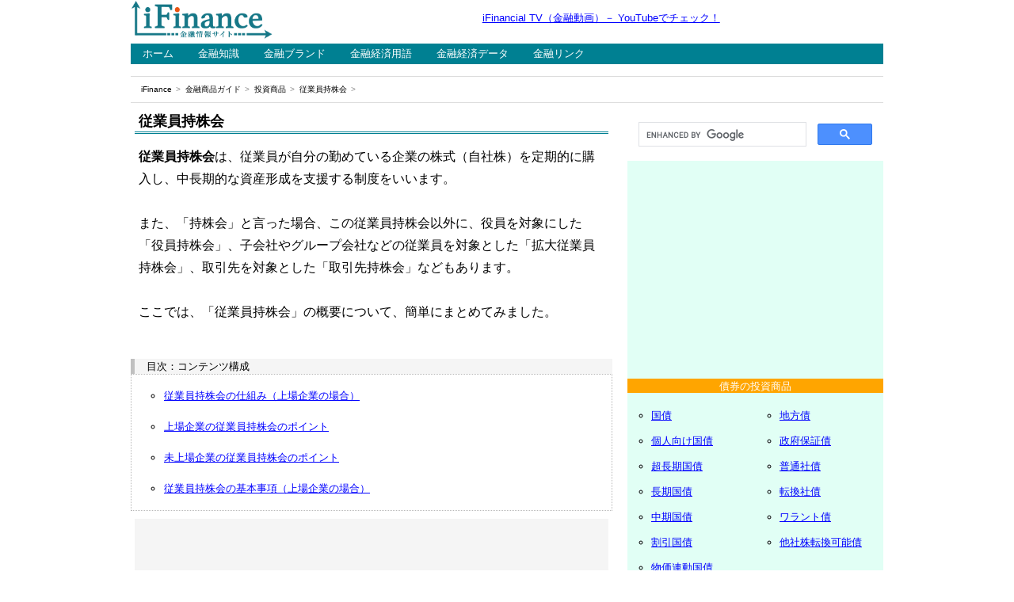

--- FILE ---
content_type: text/html
request_url: https://www.ifinance.ne.jp/product/invest/mochikabu.html
body_size: 19340
content:
<!DOCTYPE html>
<html lang="ja"><!-- #BeginTemplate "../../Templates/product_invest.dwt" --><!-- DW6 -->

<head>
<meta charset="utf-8">
<meta name="viewport" content="width=device-width, initial-scale=1">
<!-- #BeginEditable "doctitle" -->
<title>従業員持株会とは｜金融商品ガイド｜iFinance</title>
<!-- #EndEditable -->
<!-- #BeginEditable "description" -->
<meta name="Description" content="従業員持株会は、企業の従業員が自分の勤めている企業の株式を定期的に購入し、中長期的な資産形成を支援する制度をいいます。">
<!-- #EndEditable -->
<!-- #BeginEditable "keywords" -->
<meta name="Keywords" content="従業員持株会,投資商品,iFinance">
<!-- #EndEditable -->
<link href="../../css/boilerplate.css" rel="stylesheet" type="text/css">
<link href="../../css/style_product.css" rel="stylesheet" type="text/css">
<script src="../../js/respond.min.js"></script>
<!-- Google tag (gtag.js) -->
<script async src="https://www.googletagmanager.com/gtag/js?id=G-99QMQVPLM7"></script>
<script>
  window.dataLayer = window.dataLayer || [];
  function gtag(){dataLayer.push(arguments);}
  gtag('js', new Date());

  gtag('config', 'G-99QMQVPLM7');
</script>
<script async src="https://pagead2.googlesyndication.com/pagead/js/adsbygoogle.js?client=ca-pub-2203861498642265"
     crossorigin="anonymous"></script>
</head>

<body>

<div class="gridContainer clearfix">


<!--==========▼ ヘッダー部分の始 ▼==========-->

<div id="header">
<header>

<!--=====▼ タイトルロゴの始 ▼=====-->
<div id="title">
<p class="image1"><a href="https://www.ifinance.ne.jp/"><img alt="iFinance" src="../../assets/logo_ifinance.png" width="180" height="50"></a></p>
</div>
<!--=====▲ タイトルロゴの終 ▲=====-->

<!--=====▼ ヘッドスペースの始 ▼=====-->
<div id="headspace">
<p class="tagline"><a href="https://www.youtube.com/channel/UCMFK4aP5Uxvb-W4TKsfBCrg">iFinancial TV（金融動画）－ YouTubeでチェック！</a></p>
</div>
<!--=====▲ ヘッドスペースの終 ▲=====-->

</header>
</div>

<!--==========▲ ヘッダー部分の終 ▲==========-->


<!--==========▼ ナビゲーション部分の始 ▼==========-->

<div id="navigation">

<!--=====▼ グローバルナビ部分の始 ▼=====-->

<div id="globalnavi">
<nav>
<ul>
  <li><a href="https://www.ifinance.ne.jp/">ホーム</a></li>
  <li><a href="../../learn/">金融知識</a></li>
  <li><a href="../../brand/">金融ブランド</a></li>
  <li><a href="../../glossary/">金融経済用語</a></li>
  <li><a href="../../data/">金融経済データ</a></li>
  <li><a href="../../link/">金融リンク</a></li>
</ul>
</nav>
</div>

<!--=====▲ グローバルナビ部分の終 ▲=====-->

<!--=====▼ パンくずリストの始 ▼=====-->

<div id="breadcrumbs">
  <ol>
    <li><a href="https://www.ifinance.ne.jp/">iFinance</a></li>
    <li><a href="../../product/">金融商品ガイド</a></li>
    <li><a href="../invest/">投資商品</a></li>
    <li><!-- #BeginEditable "position" -->従業員持株会<!-- #EndEditable --></li>
  </ol>
</div>

<!--=====▲ パンくずリストの終 ▲=====-->

</div>

<!--==========▲ ナビゲーション部分の終 ▲==========-->


<!--==========▼ コンテンツ部分の始 ▼==========-->

<div id="contents">

<!--=======▼ センター（中心）部の始 ▼=======-->

<div id="primary">

<!--===▼ メインの始 ▼===-->
<div id="upperspace">
<section>
<!-- #BeginEditable "writing1" -->
<h1>従業員持株会</h1>
<p class="sentence"><strong>従業員持株会</strong>は、従業員が自分の勤めている企業の株式（自社株）を定期的に購入し、中長期的な資産形成を支援する制度をいいます。<br>
<br>
また、「持株会」と言った場合、この従業員持株会以外に、役員を対象にした「役員持株会」、子会社やグループ会社などの従業員を対象とした「拡大従業員持株会」、取引先を対象とした「取引先持株会」などもあります。<br>
<br>
ここでは、「従業員持株会」の概要について、簡単にまとめてみました。</p>
<p class="mokuji">目次：コンテンツ構成</p>
<ul class="mokujilist">
	<li><a href="#mochikabu1">従業員持株会の仕組み（上場企業の場合）</a></li>
	<li><a href="#mochikabu2">上場企業の従業員持株会のポイント</a></li>
	<li><a href="#mochikabu3">未上場企業の従業員持株会のポイント</a></li>
	<li><a href="#mochikabu4">従業員持株会の基本事項（上場企業の場合）</a></li>
</ul>
<!-- #EndEditable -->
<div class="ad_in">
<script async src="https://pagead2.googlesyndication.com/pagead/js/adsbygoogle.js?client=ca-pub-2203861498642265"
     crossorigin="anonymous"></script>
<ins class="adsbygoogle"
     style="display:block; text-align:center;"
     data-ad-layout="in-article"
     data-ad-format="fluid"
     data-ad-client="ca-pub-2203861498642265"
     data-ad-slot="1453524347"></ins>
<script>
     (adsbygoogle = window.adsbygoogle || []).push({});
</script>
</div>
<!-- #BeginEditable "writing2" -->
<h2 id="mochikabu1">従業員持株会の仕組み（上場企業の場合）</h2>
<p class="sentence">
従業員持株会は、給与や賞与から購入代金を天引きし、持株会を行っている従業員一人一人の投資金額を取りまとめて、持株会規約により予め定めた日に<a href="../../learn/stock/stb_1.htm">株式</a>（自社株）を購入していきます。<br>
<br>
上場企業の場合、「株式累積投資」と仕組みが似ており、一定期間毎に一定金額を継続的に投資する方法である「<a href="../../glossary/investment/inv004.html">ドル・コスト平均法</a>」で自社株を購入するため、株価が高い時は少ない株数を、株価が安い時は多くの株数を買うことになります。<br>
<br>
◎中長期的に自社株を買い続けていくと、株価が高い時も安い時も同じ株数を買う場合に比べて、１株当たりの平均買付価格を低くすることができる（購入単価の平準化効果）。<br>
<br>
◎従業員持株会の導入や運営は、大手の証券会社などが請け負っており、自分の運用状況については、インターネットの専用画面で見られるところが多い。</p>
<h2 id="mochikabu2">上場企業の従業員持株会のポイント</h2>
<p class="sentence">
従業員持株会は、上場企業の場合、大半の会社で導入されており、通常、民法に基づいて設立された組合形態で従業員の資産形成を支援する制度となっており、また従業員の加入については、任意となっています。</p>
<h3>従業員にとってのメリットとデメリット</h3>
<p class="sentence">
＜メリット＞<br>
・少額の金額から自社株を定期的に購入できる<br>
・給料やボーナスから天引きされるので手間がかからない<br>
・会社によっては、奨励金を支給するところもある<br>
・中長期的な視点で株式による資産形成ができる<br>
<br>
＜デメリット＞<br>
・平均購入単価が現在の株価を下回ると含み損が生じる<br>
・勤務先が破綻した場合、職場も株式資産も失うことになる<br>
・通常の株式取引とは異なり、タイミングの良い売買ができない</p>
<h3>企業にとってのメリットとデメリット</h3>
<p class="sentence">
＜メリット＞<br>
・従業員の福利厚生制度を充実させることができる<br>
・従業員が株主となり、企業への忠誠心や一体感が強まる<br>
・企業防衛において、株主構成を安定させることができる<br>
<br>
＜デメリット＞<br>
・奨励金支給や運営などでコスト負担が発生する<br>
・株価が低迷すると、従業員の士気が下がる</p>
<h2 id="mochikabu3">未上場企業の従業員持株会のポイント</h2>
<p class="sentence">
従業員持株会は、未上場企業の場合、ごく一部の会社でのみ導入されており、通常、民法に基づいて設立された組合形態で従業員の資産形成を支援する制度となっており、また従業員の加入については、任意となっています。<br>
<br>
一般に未上場企業は、株式の流通市場がないため、従業員持株会において、株式の購入や売却の仕組みが上場企業とは大きく異なります。また、従業員持株会を導入する企業が将来的に上場を目指すのか、ずっと非公開のままかによっても、位置づけが大きく異なります。</p>
<h3>従業員にとってのメリットとデメリット</h3>
<p class="sentence">
＜メリット＞<br>
・少額の金額から自社株を定期的に購入できる<br>
・給料やボーナスから天引きされるので手間がかからない<br>
・会社によっては、奨励金を支給するところもある<br>
・業績が良いと、配当収入が期待できる<br>
・公開を目指す企業の場合、公開時のキャピタルゲインの可能性がある<br>
<br>
＜デメリット＞<br>
・株式の流通市場がないため、換金性が乏しい<br>
・勤務先が破綻した場合、職場も株式資産も失うことになる<br>
・非公開を続ける企業の場合、キャピタルゲインが得られず、高配当や報奨金など余程のメリットがなければ、そもそも自社株を保有する意味がない</p>
<h3>企業にとってのメリットとデメリット</h3>
<p class="sentence">
＜メリット＞<br>
・従業員の福利厚生制度を充実させることができる<br>
・従業員が株主となり、企業への忠誠心や一体感が高まる<br>
・非公開を続ける企業の場合、事業承継に役立ち、相続税対策にも効果的である（自社株評価額の減少）<br>
・公開を目指す企業の場合、創業者利潤の共有化が可能であり、従業員のモチベーションが高まる<br>
<br>
＜デメリット＞<br>
・奨励金支給や運営などでコスト負担が発生する<br>
・従業員からの株式の買い取り（換金）に適切に対応しなければならず、また換金の申込が集中すると資金面で問題が発生することもある<br>
・業績が悪化した場合、株主でもある従業員とぎくしゃくし、経営に悪影響を及ぼすことがある<br>
・従業員株主の比率によっては、議決権の問題が生ずることがある</p>
<h2 id="mochikabu4">従業員持株会の基本事項（上場企業の場合）</h2>
<p class="sentence">
従業員持株会（社員持株会）は、上場企業の場合、通常の株式投資と同様のリターンとリスクであり、その仕組みは株式累積投資に似ています。</p>
<table class="retu2_1">
	<tr>
		<th>取扱機関</th>
		<td>持株会のある企業</td>
	</tr>
	<tr>
		<th>取扱株式</th>
		<td>勤務する企業の株式（自社株）</td>
	</tr>
	<tr>
		<th>リターン</th>
		<td>インカムゲイン（配当金）、キャピタルゲイン（売却益）</td>
	</tr>
	<tr>
		<th>リスク</th>
		<td>価格変動リスク（株価）、信用リスク（企業の倒産）</td>
	</tr>
	<tr>
		<th>関連マーケット</th>
		<td>株式市場</td>
	</tr>
	<tr>
		<th>投資期間</th>
		<td>一般的に中長期</td>
	</tr>
	<tr>
		<th>税金</th>
		<td>申告分離課税 他</td>
	</tr>
</table>
<!-- #EndEditable -->
</section>
</div>
<!--===▲ メインの終 ▲===-->

<!--===▼ サブの始 ▼===-->
<div id="lowerspace">
<script async src="https://pagead2.googlesyndication.com/pagead/js/adsbygoogle.js?client=ca-pub-2203861498642265"
     crossorigin="anonymous"></script>
<!-- iFinance：商品（レスポ下） -->
<ins class="adsbygoogle"
     style="display:block"
     data-ad-client="ca-pub-2203861498642265"
     data-ad-slot="4614182153"
     data-ad-format="auto"
     data-full-width-responsive="true"></ins>
<script>
     (adsbygoogle = window.adsbygoogle || []).push({});
</script>
<!-- #BeginEditable "relation" -->
<!-- #EndEditable -->
<p class="navi">YouTube（金融動画）</p>
<p class="image1"><img src="../../assets/partition_1.gif" width="300" height="10"></p>
<p class="image1"><a href="https://www.youtube.com/channel/UCMFK4aP5Uxvb-W4TKsfBCrg"><img src="../../assets/banner_ifinancialtv.png" width="300" height="250" alt="iFinancial TV"></a></p>	
<p class="image1"><img src="../../assets/partition_2.gif" width="300" height="25"></p>
</div>
<!--===▲ サブの終 ▲===-->

</div>

<!--=======▲ センター（中心）部の終 ▲=======-->


<!--=======▼ サイド部の始 ▼=======-->

<div id="secondary">
<script async src="https://cse.google.com/cse.js?cx=33df96b1beb38ee7c"></script>
<div class="gcse-search"></div>
<script async src="https://pagead2.googlesyndication.com/pagead/js/adsbygoogle.js?client=ca-pub-2203861498642265"
     crossorigin="anonymous"></script>
<!-- iFinance：商品（サイド） -->
<ins class="adsbygoogle"
     style="display:block"
     data-ad-client="ca-pub-2203861498642265"
     data-ad-slot="3332312252"
     data-ad-format="auto"
     data-full-width-responsive="true"></ins>
<script>
     (adsbygoogle = window.adsbygoogle || []).push({});
</script>
<p class="image1"><img src="../../assets/partition_2.gif" width="300" height="25"></p>
<p class="kubun">債券の投資商品</p>
<table class="retu2_menu">
  <tr>
    <td>
      <ul class="menu2">
        <li><a href="kokusai.html">国債</a></li>
        <li><a href="kmkk.htm">個人向け国債</a></li>
        <li><a href="ttykk.htm">超長期国債</a></li>
        <li><a href="tyokk.htm">長期国債</a></li>
        <li><a href="tyukk.htm">中期国債</a></li>
        <li><a href="warkk.htm">割引国債</a></li>
        <li><a href="bkrkk.html">物価連動国債</a></li>
      </ul>
    </td>
    <td>
      <ul class="menu2">
        <li><a href="tihos.html">地方債</a></li>
        <li><a href="sehos.html">政府保証債</a></li>
        <li><a href="futsy.htm">普通社債</a></li>
        <li><a href="tensy.htm">転換社債</a></li>
        <li><a href="warnt.htm">ワラント債</a></li>
        <li><a href="exchangeable_bond.html">他社株転換可能債</a></li>
      </ul>
    </td>
  </tr>
</table>
<p class="kubun">投資信託の投資商品</p>
<table class="retu2_menu">
  <tr>
    <td>
      <ul class="menu2">
        <li><a href="etf.html">上場投信</a></li>
        <li><a href="kabuf.htm">株式投信</a></li>
        <li><a href="gaits.htm">外国投信</a></li>
      </ul>
    </td>
    <td>
      <ul class="menu2">
        <li><a href="reit.html">不動産投資信託</a></li>
        <li><a href="fof.html">ファンド・オブ・ファンズ</a></li>
        <li><a href="fund_tumitate.html">投信積立</a></li>
      </ul>
    </td>
  </tr>
</table>
<p class="kubun">株式の投資商品</p>
<table class="retu2_menu">
  <tr>
    <td>
      <ul class="menu2">
        <li><a href="kabut.htm">単元株</a></li>
        <li><a href="kabutm.html">単元未満株取引</a></li>
        <li><a href="kabum.htm">株式ミニ投資</a></li>
        <li><a href="kabur.htm">株式累積投資</a></li>
        <li><a href="kabus.html">信用取引</a></li>
        <li><a href="kabus_seido.html">制度信用取引</a></li>
        <li><a href="kabus_ipan.html">一般信用取引</a></li>
        <li><a href="kabuipo.html">新規公開株</a></li>
      </ul>
    </td>
    <td>
      <ul class="menu2">
        <li><a href="gaikb.htm">外国株式</a></li>
        <li><a href="gaikb_usa.html">米国株式</a></li>
        <li><a href="gaikb_china.html">中国株式</a></li>
        <li><a href="gaikb_korea.html">韓国株式</a></li>
        <li><a href="mochikabu.html">従業員持株会</a></li>
        <li><a href="kabukasisuu.html">株価指数先物取引</a></li>
        <li><a href="kabukasisop.html">株価指数オプション取引</a></li>
        <li><a href="haitosisuu.html">配当指数先物取引</a></li>
      </ul>
    </td>
  </tr>
</table>
<p class="kubun">外貨の投資商品</p>
<table class="retu2_menu">
  <tr>
    <td>
      <ul class="menu2">
        <li><a href="gaiky.htm">外貨預金</a></li>
        <li><a href="gaiky_futu.html">外貨普通預金</a></li>
        <li><a href="gaiky_tyotk.html">外貨貯蓄預金</a></li>
        <li><a href="gaiky_tuchi.html">外貨通知預金</a></li>
        <li><a href="gaiky_teiki.html">外貨定期預金</a></li>
        <li><a href="gaikk.htm">外国預金</a></li>
      </ul>
    </td>
    <td>
      <ul class="menu2">
        <li><a href="gammf.htm">外貨MMF</a></li>
        <li><a href="gaisi.htm">外国債券</a></li>
        <li><a href="fx.html">外国為替証拠金取引</a></li>
        <li><a href="click365.html">くりっく365</a></li>
        <li><a href="cvwrt_kawase.html">為替eワラント</a></li>
      </ul>
    </td>
  </tr>
</table>
<p class="kubun">コモディティの投資商品</p>
<table class="retu2_menu">
  <tr>
    <td>
      <ul class="menu2">
        <li><a href="kin.htm">金（Gold）</a></li>
        <li><a href="kin_tumitate.html">純金積立</a></li>
        <li><a href="kinka.html">投資用金貨</a></li>
        <li><a href="kin_mini.html">金ミニ先物</a></li>
        <li><a href="silver.html">銀（Silver）</a></li>
      </ul>
    </td>
    <td>
      <ul class="menu2">
        <li><a href="platinum.html">プラチナ</a></li>
        <li><a href="platinum_tumitate.html">プラチナ積立</a></li>
        <li><a href="palladium.html">パラジウム</a></li>
        <li><a href="syosk.htm">商品先物取引</a></li>
        <li><a href="syofd.htm">商品ファンド</a></li>
      </ul>
    </td>
  </tr>
</table>
<p class="kubun">その他の投資商品</p>
<table class="retu2_menu">
  <tr>
    <td>
      <ul class="menu2">
        <li><a href="cfd.html">CFD取引</a></li>
        <li><a href="clickkabu.html">くりっく株365</a></li>
      </ul>
    </td>
    <td>
      <ul class="menu2">
        <li><a href="cvwrt.htm">カバードワラント</a></li>
        <li><a href="zitsn.htm">実績配当型金銭信託</a></li>
      </ul>
    </td>
  </tr>
</table>
<p class="image1"><img src="../../assets/partition_2.gif" width="300" height="15"></p>
</div>

<!--=======▲ サイド部の終 ▲=======-->

</div>

<!--==========▲ コンテンツ部分の終 ▲==========-->


<!--==========▼ フッター部分の始 ▼==========-->

<div id="footer">
<footer>
<p id="footspace">
<a href="../../company/index.htm">iFinanceについて</a>｜<a href="../../company/profile.htm">運営会社</a>｜<a href="../../company/sitemap.htm">サイトマップ</a><br>
<a href="../../company/privacy.htm">プライバシーポリシー</a>｜<a href="../../company/terms.htm">免責事項</a><br>
Copyright (C) 2024 fvgate Inc. All Rights Reserved.</p>
</footer>
</div>

<!--==========▲ フッター部分の終 ▲==========-->


</div>

</body>

<!-- #EndTemplate --></html>

--- FILE ---
content_type: text/html; charset=utf-8
request_url: https://www.google.com/recaptcha/api2/aframe
body_size: 115
content:
<!DOCTYPE HTML><html><head><meta http-equiv="content-type" content="text/html; charset=UTF-8"></head><body><script nonce="ynMWLyWf3KyX8htfMFoQJQ">/** Anti-fraud and anti-abuse applications only. See google.com/recaptcha */ try{var clients={'sodar':'https://pagead2.googlesyndication.com/pagead/sodar?'};window.addEventListener("message",function(a){try{if(a.source===window.parent){var b=JSON.parse(a.data);var c=clients[b['id']];if(c){var d=document.createElement('img');d.src=c+b['params']+'&rc='+(localStorage.getItem("rc::a")?sessionStorage.getItem("rc::b"):"");window.document.body.appendChild(d);sessionStorage.setItem("rc::e",parseInt(sessionStorage.getItem("rc::e")||0)+1);localStorage.setItem("rc::h",'1762926199004');}}}catch(b){}});window.parent.postMessage("_grecaptcha_ready", "*");}catch(b){}</script></body></html>

--- FILE ---
content_type: text/css
request_url: https://www.ifinance.ne.jp/css/style_product.css
body_size: 10257
content:
@charset "utf-8";


* {
	margin: 0;
	padding: 0;
}

body {
	background-color: #FFFFFF;
	color: #000000;
	font-size: small;
	font-family: "メイリオ", "Meiryo", arial, "ヒラギノ角ゴ Pro W3", "Hiragino Kaku Gothic Pro", Osaka, "ＭＳ Ｐゴシック", "MS PGothic", Sans-Serif;
}


/*
	Dreamweaver 可変グリッドプロパティ
	----------------------------------
	dw-num-cols-mobile:		6;
	dw-num-cols-tablet:		9;
	dw-num-cols-desktop:	12;
	dw-gutter-percentage:	25;
*/


/*==========ウェブサイトの基本設定==========*/

/*----------画像表現----------*/

.image1 {
	margin: 0 0 0 0;
}

.image2 {
	margin: 10px 0 10px 0;
}

.image3 {
	margin: 0 0 0 0;
	display: none;	
}

.image4 {
	margin: 0 0 0 0;
	padding: 25px 0 25px 10px;
}

/*----------文字表現----------*/

h1 {
	margin: 0 5px 15px 5px;
	padding: 2px 0 2px 5px;
	border-style: none none double none;
	border-color: transparent transparent #008092 transparent;
	font-size: large;
}

h2 {
	margin: 35px 5px 15px 5px;
	padding: 2px 0 2px 7px;
	border-bottom: 2px solid #C0C0C0;
	border-left: 5px solid #008092;
	background-color: #F5F5F5;
	font-size: medium;
}

h3 {
	margin: 15px 5px 15px 5px;
	padding: 2px 0 2px 3px;
	border-bottom: 2px dotted #008092;
	font-size: medium;
}

.sentence {
	margin: 0 5px 0 5px;
	padding: 0 5px 15px 5px;
	line-height: 175%;
	font-size: medium;
}

.notes {
	font-size: x-small;
}

.details {
	padding: 0 0 0 10px;
}

.tagline {
	margin: 0 0 0 0;
	font-size: small;
}


/*----------目次表現----------*/

.mokuji {
	margin: 30px 0 0 0;
	padding: 0 0 0 15px;
	border-left: 5px solid #C0C0C0;
	background-color: #F5F5F5;
	line-height: 150%;
	font-size: small;
}

.mokujilist {
	margin: 0 0 0 0;
	border: 1px dotted #B9B9B9;
	list-style-type: circle;
	list-style-position: outside;
}

.mokujilist li {
	margin: 15px 0 15px 0;
	border: 1px solid #FFFFFF;
	background: #FFFFFF;
	line-height: 175%;
}

/*----------リンク表現----------*/

a:link {
	color: blue;
}

a:visited {
	color: #800080;
}

a:hover {
	color: #FF0080;
}

a img {
	border-style: none;
	border-width: 0;
}

/*----------広告表現----------*/

.ad {
	text-align : center;
	margin: 0 5px 10px 5px;
	padding: 2px 0 2px 0;
	background-color: #FFFFFF;
}

.ad_in {
	text-align : center;
	margin: 10px 5px 10px 5px;
	padding: 2px 0 2px 0;
	background-color: #F5F5F5;
}


/*==========レスポンシブウェブのレイアウト設定==========*/

/* モバイルレイアウト : 480 px およびそれ以下. */

/*----------ボックス（div）の設定----------*/

.gridContainer {
	margin-left: auto;
	margin-right: auto;
	width: 91.9666%;
	padding-left: 1.5166%;
	padding-right: 1.5166%;
}

#header {
	clear: both;
	float: left;
	margin: 0 0 10px 0;
	width: 100%;
	display: block;
}

#title {
	clear: both;
	float: left;
	margin: 0 0 0 0;
	width: 100%;
	display: block;
}

#headspace {
	clear: both;
	float: left;
	margin: 0 0 0 0;
	padding: 10px 0 0 0;
	width: 100%;
	display: block;
}

#navigation {
	clear: both;
	float: left;
	margin: 0 0 10px 0;
	width: 100%;
	display: block;
}

#globalnavi {
	clear: both;
	float: left;
	margin: 0 0 15px 0;
	width: 100%;
	background-color: #008092;
	display: block;
}

#breadcrumbs {
	clear: both;
	float: left;
	margin: 0 0 0 0;
	width: 100%;
	border-top: 1px solid #DDDDDD;
	border-bottom: 1px solid #DDDDDD;
	display: block;
}

#contents {
	clear: both;
	float: left;
	margin: 0 0 15px 0;
	width: 100%;
	vertical-align: top;
	display: block;
}

#primary {
	clear: both;
	float: left;
	margin: 0 0 0 0;
	width: 100%;
	display: block;
}

#secondary {
	clear: both;
	float: left;
	margin: 0 0 0 0;
	width: 100%;
	background-color: #E1FFF5;
	text-align: center;
	display: block;
}

#upperspace {
	clear: both;
	float: left;
	margin: 0 0 15px 0;
	width: 100%;
	text-align: left;
	display: block;
}

#lowerspace {
	clear: both;
	float: left;
	margin: 0 0 0 0;
	width: 100%;
	text-align: center;
	display: block;
}

#footer {
	clear: both;
	float: left;
	margin: 0 0 0 0;
	width: 100%;
	border-top: 1px solid #DDDDDD;
	text-align: center;
	display: block;
}


/*----------構造要素の設定----------*/

/*-----グローバルナビゲーション-----*/

#globalnavi ul {
	width: 100%;
	margin: 0 0 0 0;
	list-style-type: none;
}

#globalnavi li {
	display: block;
	float: left;
	width: auto;
	text-align : center;
	font-size: small;
}

#globalnavi li a {
	display: block;
	margin: 0 1px 0 0;
	padding: 5px 15px 5px 15px;
	background-color: #008092;
	color: #FFFFFF;
	text-decoration: none;
}

#globalnavi li a:link {
	color: #FFFFFF;
}

#globalnavi li a:visited {
	color: #FFFFFF;
}

#globalnavi li a:hover {
	background-color: #00AFC8;
	color: #FFFFFF;
}

/*-----パンくずリスト-----*/

#breadcrumbs ol {
	margin: 0 0 0 10px;
	padding: 0 0 0 0;
	list-style-type: none;
}

#breadcrumbs ol:after {
	content: "";
	display: block;
	clear: both;
}

#breadcrumbs ol li {
	display: inline-block;
	float: left;
	width: auto;
	padding: 10px 3px 10px 3px;
	font-size: x-small;
}

#breadcrumbs ol li:after {
	content: '\003e';
	margin: 0 0 0 5px;
	color: #888888;
}

#breadcrumbs ol a {
	color: #000000;
	text-decoration: none;
}

#breadcrumbs ol li a:hover {
	background-color: #EEEEEE;
}

/*-----フッター（下部情報）-----*/

#footspace {
	margin: 7px 0 0 0;
	line-height: 250%;
}


/* タブレットレイアウト : 481 px ～ 768 px。モバイルレイアウトからスタイルを継承。 */

@media only screen and (min-width: 481px) {

/*----------ボックス（div）の設定----------*/

.gridContainer {
	width: 93.9333%;
	padding-left: 1.0333%;
	padding-right: 1.0333%;
}

/*----------構造要素の設定----------*/

#globalnavi li {
	width : auto;
	float : left;
}

#footspace {
	font-size: x-small;
}

}


/* デスクトップレイアウト : 769 px ～最大 1232 px。モバイルレイアウトとタブレットレイアウトからスタイルを継承。 */

@media only screen and (min-width: 769px) {

/*----------ボックス（div）の設定----------*/

.gridContainer {
	width: 93.5%;
	max-width: 950px;
	padding-left: 0.75%;
	padding-right: 0.75%;
	margin: auto;
}

#header {
	clear: both;
	float: left;
	margin: 0 0 5px 0;
	width: 100%;
	display: block;
}

#title {
	clear: both;
	float: left;
	width: 25%;
	display: block;
}

#headspace {
	clear: none;
	float: left;
	width: 75%;
	padding: 15px 0 0 0;
	text-align: center;
	display: block;
}

#navigation {
	clear: both;
	float: left;
	width: 100%;
	display: block;
}

#globalnavi {
	clear: both;
	float: left;
	width: 100%;
	display: block;
}

#breadcrumbs {
	clear: both;
	float: left;
	width: 100%;
	display: block;
}

#contents {
	clear: both;
	float: left;
	width: 100%;
	display: block;
}

#primary {
	clear: both;
	float: left;
	width: 64%;
	display: block;
}

#secondary {
	clear: none;
	float: left;
	width: 34%;
	margin-left: 2%;
	display: block;
}

#upperspace {
	clear: both;
	float: left;
	width: 100%;
	text-align: left;
	display: block;
}

#lowerspace {
	clear: both;
	float: left;
	width: 100%;
	text-align: center;
	display: block;
}

#footer {
	clear: both;
	float: left;
	width: 100%;
	display: block;
}

/*----------構造要素の設定----------*/

#globalnavi li {
	width : auto;
	float : left;
}

.image3 {
	margin: 0 0 0 0;
	display: block;
}

}


/*==========デザイン面のパーツ設定==========*/

/*----------メイン部分----------*/

/*-----上部（upperspace）-----*/

/*---動画（YouTubeへ）---*/

.douga {
	margin: 0 0 15px 0;
	border-top: 1px solid #FF9900;
	border-bottom: 1px solid #FF9900;
	background-color: #FFFFCC;
	line-height: 150%;
	text-align: center;
}

.youtube {
	margin: 10px 0 25px 0;
	width: 100%;
	aspect-ratio: 16 / 9;
}
.youtube iframe {
	width: 100%;
	height: 100%;
}

/*---カテゴリーページ：1列のリスト---*/

.pagelist1 {
	margin: 0 15px 0 15px;
	border: 1px dotted #B9B9B9;
	list-style-type: circle;
	list-style-position: outside;
}

.pagelist1 li {
	margin: 5px 0 5px 0;
	border: 1px solid #FFFFFF;
	background: #FFFFFF;
	line-height: 175%;
}

/*---カテゴリー＆個別ページ：2列のリスト---*/

.retu2_3 {
	width: 100%;
	margin: 5px 0 5px 0;
}

.retu2_3 td {
	width: 50%;
	padding: 0 5px 0 5px;
	vertical-align: top;
	text-align: left;
}

.pagelist2 {
	margin: 2px 2px 2px 2px;
	list-style-type: circle;
	list-style-position: outside;
}

.pagelist2 li {
	margin: 0 0 0 0;
	line-height: 250%;
}

/*---共通：2列の表（25%＋75%）---*/

.retu2_1 {
	width: 99%;
	margin: 15px 0 50px 0;
	border: 1px solid #C8C8FF;
	font-size: 9pt;
	line-height: 200%;
}

.retu2_1 th {
	width: 25%;
	border: 1px solid #C8C8FF;
	background: #F0F0FF;
	text-align: center;
}

.retu2_1 td {
	width: 75%;
	padding: 0 5px 0 5px;
	border: 1px solid #C8C8FF;
	text-align: left;
}

/*---共通：2列の表（24%＋76%）---*/

.retu2_2 {
	width: 99%;
	border: 1px solid #FFB18C;
	font-size: 9pt;
	line-height: 150%;
}

.retu2_2 th {
	width: 24%;
	border: 1px solid #FFB18C;
	background: #FFEBE1;
	text-align: center;
}

.retu2_2 td {
	width: 76%;
	padding: 0 5px 0 5px;
	border: 1px solid #FFB18C;
	text-align: left;
}


/*-----下部（lowerspace）-----*/

/*---見出し（関連リスト）---*/

.navi {
	margin: 15px 0 15px 0;
	border: 1px solid #C0C0C0;
	background-color: #F5F5F5;
	line-height: 150%;
	text-align: center;
}


/*----------サイド部分----------*/

/*---見出し（カテゴリーリスト）---*/

.kubun {
	margin: 0 0 0 0;
	padding: 3px 0 2px 0;
	background-color: #FFA500;
	color: #FFFFFF;
	line-height: 100%;
	text-align: center;
}

/*---カテゴリーリストー---*/

.retu2_menu {
	width: 100%;
	margin: 0 0 0 0;
}

.retu2_menu td {
	width: 50%;
	padding: 0 0 0 0;
	vertical-align: top;
	text-align: left;
}

.menu1 {
	list-style-type: none;
	list-style-position: outside;
	text-align: left;
}

.menu1 li {
	margin: 10px 0 15px 0;
}

.menu1 li a {
	margin: 5px 0 5px 0;
	padding: 2px 5px 2px 5px;
	border: 1px #FF9900 solid;
	background: #FFFFCC;
	font-family: "ＭＳ Ｐゴシック", Arial, sans-serif;
	line-height: 250%;
	text-decoration: none;
}

.menu2 {
	list-style-type: circle;
	list-style-position: outside;
	text-align: left;
}

.menu2 li {
	margin: 0 0 0 -10px;
	font-family: "ＭＳ Ｐゴシック", Arial, sans-serif;
	line-height: 250%;
}


/*----------end----------*/
